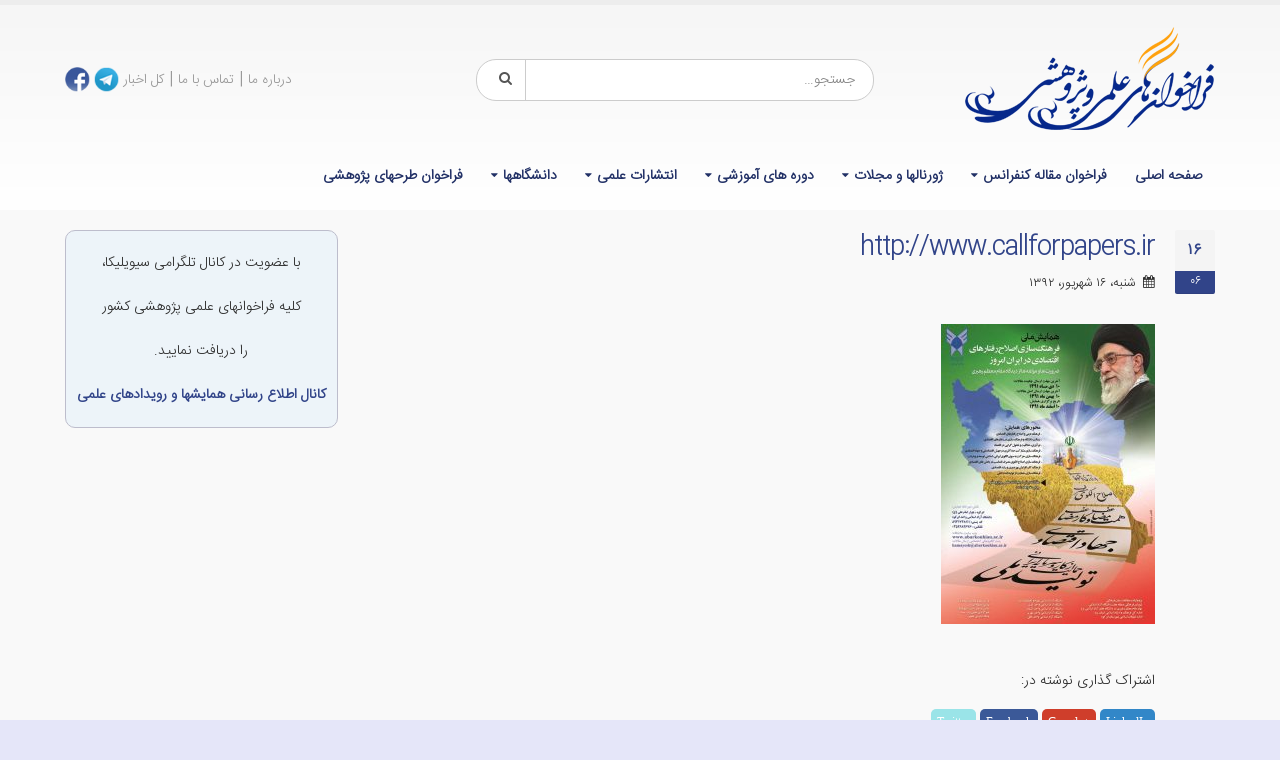

--- FILE ---
content_type: text/html; charset=UTF-8
request_url: https://www.callforpapers.ir/5022/%D9%86%D9%85%D8%A7%DB%8C%D9%87-%D8%B3%D8%A7%D8%B2%DB%8C-%D9%85%D9%82%D8%A7%D9%84%D8%A7%D8%AA-%D9%87%D9%85%D8%A7%DB%8C%D8%B4-%D9%85%D9%84%DB%8C-%D9%81%D8%B1%D9%87%D9%86%DA%AF-%D8%B3%D8%A7%D8%B2%DB%8C/attachment-httpwww-callforpapers-ir-2168/
body_size: 9069
content:
<!DOCTYPE html>
<html dir="rtl" lang="fa-IR">
<head>
    <meta charset="utf-8">
    <!--[if IE]><meta http-equiv='X-UA-Compatible' content='IE=edge,chrome=1'><![endif]-->
    <meta name="viewport" content="width=device-width, initial-scale=1, maximum-scale=1" />
    <link rel="profile" href="http://gmpg.org/xfn/11" />
    <link rel="pingback" href="https://www.callforpapers.ir/xmlrpc.php" />

        <link rel="shortcut icon" href="//www.callforpapers.ir/wp-content/uploads/2016/07/favicon.ico" type="image/x-icon" />
    <link rel="apple-touch-icon-precomposed" href="">
    <link rel="apple-touch-icon-precomposed" sizes="114x114" href="">
    <link rel="apple-touch-icon-precomposed" sizes="72x72" href="">
    <link rel="apple-touch-icon-precomposed" sizes="144x144" href="">

<style rel="stylesheet" property="stylesheet" type="text/css">.ms-loading-container .ms-loading, .ms-slide .ms-slide-loading { background-image: none !important; background-color: transparent !important; box-shadow: none !important; } #header .logo { max-width: 170px; } @media (min-width: 1170px) { #header .logo { max-width: 250px; } } @media (max-width: 991px) { #header .logo { max-width: 110px; } } @media (max-width: 767px) { #header .logo { max-width: 110px; } } #header.sticky-header .logo { max-width: 100px; }</style><meta name='robots' content='index, follow, max-image-preview:large, max-snippet:-1, max-video-preview:-1' />

	<!-- This site is optimized with the Yoast SEO plugin v21.9.1 - https://yoast.com/wordpress/plugins/seo/ -->
	<title>http://www.callforpapers.ir - فراخوان مقاله کنفرانس، همایش، مجله و ژورنال علمی پژوهشی</title>
	<meta name="description" content="-http://www.callforpapers.ir - فراخوان مقاله کنفرانس، همایش، مجله و ژورنال علمی پژوهشی" />
	<link rel="canonical" href="https://www.callforpapers.ir/5022/نمایه-سازی-مقالات-همایش-ملی-فرهنگ-سازی/attachment-httpwww-callforpapers-ir-2168/" />
	<meta name="twitter:card" content="summary_large_image" />
	<meta name="twitter:title" content="http://www.callforpapers.ir - فراخوان مقاله کنفرانس، همایش، مجله و ژورنال علمی پژوهشی" />
	<meta name="twitter:description" content="-http://www.callforpapers.ir - فراخوان مقاله کنفرانس، همایش، مجله و ژورنال علمی پژوهشی" />
	<meta name="twitter:image" content="https://www.callforpapers.ir/wp-content/uploads/2013/09/ABARKOUH01_poster.jpg" />
	<meta name="twitter:site" content="@CIVILICA" />
	<script type="application/ld+json" class="yoast-schema-graph">{"@context":"https://schema.org","@graph":[{"@type":"WebPage","@id":"https://www.callforpapers.ir/5022/%D9%86%D9%85%D8%A7%DB%8C%D9%87-%D8%B3%D8%A7%D8%B2%DB%8C-%D9%85%D9%82%D8%A7%D9%84%D8%A7%D8%AA-%D9%87%D9%85%D8%A7%DB%8C%D8%B4-%D9%85%D9%84%DB%8C-%D9%81%D8%B1%D9%87%D9%86%DA%AF-%D8%B3%D8%A7%D8%B2%DB%8C/attachment-httpwww-callforpapers-ir-2168/","url":"https://www.callforpapers.ir/5022/%D9%86%D9%85%D8%A7%DB%8C%D9%87-%D8%B3%D8%A7%D8%B2%DB%8C-%D9%85%D9%82%D8%A7%D9%84%D8%A7%D8%AA-%D9%87%D9%85%D8%A7%DB%8C%D8%B4-%D9%85%D9%84%DB%8C-%D9%81%D8%B1%D9%87%D9%86%DA%AF-%D8%B3%D8%A7%D8%B2%DB%8C/attachment-httpwww-callforpapers-ir-2168/","name":"http://www.callforpapers.ir - فراخوان مقاله کنفرانس، همایش، مجله و ژورنال علمی پژوهشی","isPartOf":{"@id":"https://www.callforpapers.ir/#website"},"primaryImageOfPage":{"@id":"https://www.callforpapers.ir/5022/%D9%86%D9%85%D8%A7%DB%8C%D9%87-%D8%B3%D8%A7%D8%B2%DB%8C-%D9%85%D9%82%D8%A7%D9%84%D8%A7%D8%AA-%D9%87%D9%85%D8%A7%DB%8C%D8%B4-%D9%85%D9%84%DB%8C-%D9%81%D8%B1%D9%87%D9%86%DA%AF-%D8%B3%D8%A7%D8%B2%DB%8C/attachment-httpwww-callforpapers-ir-2168/#primaryimage"},"image":{"@id":"https://www.callforpapers.ir/5022/%D9%86%D9%85%D8%A7%DB%8C%D9%87-%D8%B3%D8%A7%D8%B2%DB%8C-%D9%85%D9%82%D8%A7%D9%84%D8%A7%D8%AA-%D9%87%D9%85%D8%A7%DB%8C%D8%B4-%D9%85%D9%84%DB%8C-%D9%81%D8%B1%D9%87%D9%86%DA%AF-%D8%B3%D8%A7%D8%B2%DB%8C/attachment-httpwww-callforpapers-ir-2168/#primaryimage"},"thumbnailUrl":"https://www.callforpapers.ir/wp-content/uploads/2013/09/ABARKOUH01_poster.jpg","datePublished":"2013-09-07T06:14:57+00:00","dateModified":"2016-07-03T16:51:14+00:00","description":"-http://www.callforpapers.ir - فراخوان مقاله کنفرانس، همایش، مجله و ژورنال علمی پژوهشی","breadcrumb":{"@id":"https://www.callforpapers.ir/5022/%D9%86%D9%85%D8%A7%DB%8C%D9%87-%D8%B3%D8%A7%D8%B2%DB%8C-%D9%85%D9%82%D8%A7%D9%84%D8%A7%D8%AA-%D9%87%D9%85%D8%A7%DB%8C%D8%B4-%D9%85%D9%84%DB%8C-%D9%81%D8%B1%D9%87%D9%86%DA%AF-%D8%B3%D8%A7%D8%B2%DB%8C/attachment-httpwww-callforpapers-ir-2168/#breadcrumb"},"inLanguage":"fa-IR","potentialAction":[{"@type":"ReadAction","target":["https://www.callforpapers.ir/5022/%D9%86%D9%85%D8%A7%DB%8C%D9%87-%D8%B3%D8%A7%D8%B2%DB%8C-%D9%85%D9%82%D8%A7%D9%84%D8%A7%D8%AA-%D9%87%D9%85%D8%A7%DB%8C%D8%B4-%D9%85%D9%84%DB%8C-%D9%81%D8%B1%D9%87%D9%86%DA%AF-%D8%B3%D8%A7%D8%B2%DB%8C/attachment-httpwww-callforpapers-ir-2168/"]}]},{"@type":"ImageObject","inLanguage":"fa-IR","@id":"https://www.callforpapers.ir/5022/%D9%86%D9%85%D8%A7%DB%8C%D9%87-%D8%B3%D8%A7%D8%B2%DB%8C-%D9%85%D9%82%D8%A7%D9%84%D8%A7%D8%AA-%D9%87%D9%85%D8%A7%DB%8C%D8%B4-%D9%85%D9%84%DB%8C-%D9%81%D8%B1%D9%87%D9%86%DA%AF-%D8%B3%D8%A7%D8%B2%DB%8C/attachment-httpwww-callforpapers-ir-2168/#primaryimage","url":"https://www.callforpapers.ir/wp-content/uploads/2013/09/ABARKOUH01_poster.jpg","contentUrl":"https://www.callforpapers.ir/wp-content/uploads/2013/09/ABARKOUH01_poster.jpg","width":800,"height":1119,"caption":"http://www.callforpapers.ir"},{"@type":"BreadcrumbList","@id":"https://www.callforpapers.ir/5022/%D9%86%D9%85%D8%A7%DB%8C%D9%87-%D8%B3%D8%A7%D8%B2%DB%8C-%D9%85%D9%82%D8%A7%D9%84%D8%A7%D8%AA-%D9%87%D9%85%D8%A7%DB%8C%D8%B4-%D9%85%D9%84%DB%8C-%D9%81%D8%B1%D9%87%D9%86%DA%AF-%D8%B3%D8%A7%D8%B2%DB%8C/attachment-httpwww-callforpapers-ir-2168/#breadcrumb","itemListElement":[{"@type":"ListItem","position":1,"name":"خانه","item":"https://www.callforpapers.ir/"},{"@type":"ListItem","position":2,"name":"نمایه سازی مقالات همایش ملی فرهنگ سازی اصلاح رفتارهای اقتصادی در ایران امروز در بانک مقالات کشور (مرجع دانش)","item":"https://www.callforpapers.ir/5022/%d9%86%d9%85%d8%a7%db%8c%d9%87-%d8%b3%d8%a7%d8%b2%db%8c-%d9%85%d9%82%d8%a7%d9%84%d8%a7%d8%aa-%d9%87%d9%85%d8%a7%db%8c%d8%b4-%d9%85%d9%84%db%8c-%d9%81%d8%b1%d9%87%d9%86%da%af-%d8%b3%d8%a7%d8%b2%db%8c/"},{"@type":"ListItem","position":3,"name":"http://www.callforpapers.ir"}]},{"@type":"WebSite","@id":"https://www.callforpapers.ir/#website","url":"https://www.callforpapers.ir/","name":"فراخوان مقاله کنفرانس، همایش، مجله و ژورنال علمی پژوهشی","description":"فراخوان مقاله کنفرانس، همایش، مجله و ژورنال علمی پژوهشی را می توانید در سایت فراخوانها بخوانید.","publisher":{"@id":"https://www.callforpapers.ir/#organization"},"potentialAction":[{"@type":"SearchAction","target":{"@type":"EntryPoint","urlTemplate":"https://www.callforpapers.ir/?s={search_term_string}"},"query-input":"required name=search_term_string"}],"inLanguage":"fa-IR"},{"@type":"Organization","@id":"https://www.callforpapers.ir/#organization","name":"انتشارات بوم سازه (سیویلیکا)","url":"https://www.callforpapers.ir/","logo":{"@type":"ImageObject","inLanguage":"fa-IR","@id":"https://www.callforpapers.ir/#/schema/logo/image/","url":"https://www.callforpapers.ir/wp-content/uploads/2015/07/Civilica1-2.gif","contentUrl":"https://www.callforpapers.ir/wp-content/uploads/2015/07/Civilica1-2.gif","width":105,"height":100,"caption":"انتشارات بوم سازه (سیویلیکا)"},"image":{"@id":"https://www.callforpapers.ir/#/schema/logo/image/"},"sameAs":["https://www.facebook.com/Civilica.Official","https://twitter.com/CIVILICA","https://www.instagram.com/civilicaofficial/","https://www.linkedin.com/company/civilica"]}]}</script>
	<!-- / Yoast SEO plugin. -->


<link rel='dns-prefetch' href='//fonts.googleapis.com' />
<link crossorigin="anonymous" rel='stylesheet' id='porto-google-fonts-css' href='//fonts.googleapis.com/css?family=Iransansweb_light%3A300%2C300italic%2C400%2C400italic%2C600%2C600italic%2C700%2C700italic%2C800%2C800italic%7C' type='text/css' media='all' />
<!--[if lt IE 10]>
<link rel='stylesheet' id='porto-ie-css' href='https://www.callforpapers.ir/wp-content/themes/cfp/css/ie.css' type='text/css' media='all' />
<![endif]-->
<link rel='stylesheet' id='wpo_min-header-0-css' href='https://www.callforpapers.ir/wp-content/cache/wpo-minify/1733608185/assets/wpo-minify-header-a5d74578.min.css' type='text/css' media='all' />
<script type="text/javascript" src="https://www.callforpapers.ir/wp-content/cache/wpo-minify/1733608185/assets/wpo-minify-header-269812fd.min.js" id="wpo_min-header-0-js"></script>
<link type="text/css" rel="stylesheet" href="https://www.callforpapers.ir/wp-content/plugins/category-specific-rss-feed-menu/wp_cat_rss_style.css" />
<style type="text/css">
.feedzy-rss-link-icon:after {
	content: url("https://www.callforpapers.ir/wp-content/plugins/feedzy-rss-feeds/img/external-link.png");
	margin-left: 3px;
}
</style>
		<meta name="generator" content="Powered by Visual Composer - drag and drop page builder for WordPress."/>
<!--[if lte IE 9]><link rel="stylesheet" type="text/css" href="https://www.callforpapers.ir/wp-content/plugins/js_composer/assets/css/vc_lte_ie9.min.css" media="screen"><![endif]--><!--[if IE  8]><link rel="stylesheet" type="text/css" href="https://www.callforpapers.ir/wp-content/plugins/js_composer/assets/css/vc-ie8.min.css" media="screen"><![endif]--><!-- هیچ نسخه amphtml برای این نشانی اینترنتی وجود ندارد. --><link rel="icon" href="https://www.callforpapers.ir/wp-content/uploads/2019/01/icon-copy-50x50.png" sizes="32x32" />
<link rel="icon" href="https://www.callforpapers.ir/wp-content/uploads/2019/01/icon-copy.png" sizes="192x192" />
<link rel="apple-touch-icon" href="https://www.callforpapers.ir/wp-content/uploads/2019/01/icon-copy.png" />
<meta name="msapplication-TileImage" content="https://www.callforpapers.ir/wp-content/uploads/2019/01/icon-copy.png" />
<noscript><style type="text/css"> .wpb_animate_when_almost_visible { opacity: 1; }</style></noscript>
    <script type="text/javascript">
                                                </script>
<!-- Google tag (gtag.js) -->
<script async src="https://www.googletagmanager.com/gtag/js?id=G-4114GRHV93"></script>
<script>
  window.dataLayer = window.dataLayer || [];
  function gtag(){dataLayer.push(arguments);}
  gtag('js', new Date());

  gtag('config', 'G-4114GRHV93');
</script>


</head>
<body class="rtl attachment attachment-template-default single single-attachment postid-5021 attachmentid-5021 attachment-jpeg full blog-1 wpb-js-composer js-comp-ver-4.12 vc_responsive">
    
    <div class="page-wrapper"><!-- page wrapper -->

        
                    <div class="header-wrapper clearfix"><!-- header wrapper -->
                                
                    <header id="header" class="header-separate header-1 search-md sticky-menu-header">
    
    <div class="header-main">
        <div class="container">
            <div class="header-left">
                <div class="logo">    <a href="https://www.callforpapers.ir/" title="فراخوان مقاله کنفرانس، همایش، مجله و ژورنال علمی پژوهشی - فراخوان مقاله کنفرانس، همایش، مجله و ژورنال علمی پژوهشی را می توانید در سایت فراخوانها بخوانید." rel="home">
        <img class="img-responsive standard-logo" src="//www.callforpapers.ir/wp-content/uploads/2016/07/logocfp.png" alt="فراخوان مقاله کنفرانس، همایش، مجله و ژورنال علمی پژوهشی" /><img class="img-responsive retina-logo" src="//www.callforpapers.ir/wp-content/uploads/2016/07/logocfp.png" alt="فراخوان مقاله کنفرانس، همایش، مجله و ژورنال علمی پژوهشی" style="display:none;" />    </a>
    </div>            </div>
            <div class="header-center">
                    <div class="searchform-popup">
        <a class="search-toggle"><i class="fa fa-search"></i></a>
            <form action="https://www.callforpapers.ir/" method="get"
        class="searchform ">
        <fieldset>
            <span class="text"><input name="s" id="s" type="text" value="" placeholder="جستجو&hellip;" autocomplete="off" /></span>
                            <input type="hidden" name="post_type" value="post"/>
                            <span class="button-wrap"><button class="btn btn-special" title="‎جستجو" type="submit"><i class="fa fa-search"></i></button></span>
        </fieldset>
    </form>
        </div>
                    <a class="mobile-toggle"><i class="fa fa-reorder"></i></a>
            </div>
            <div class="header-right">
                                <div class="">
                    <div class="header-contact"><p>
	<span style="font-size:16px;"><a href="https://www.callforpapers.ir/%d8%af%d8%b1%d8%a8%d8%a7%d8%b1%d9%87-%d9%85%d8%a7/">درباره ما</a> | <a href="https://www.callforpapers.ir/%d8%aa%d9%85%d8%a7%d8%b3-%d8%a8%d8%a7-%d9%85%d8%a7/">تماس با ما</a> | <a href="https://www.callforpapers.ir/%da%a9%d9%84-%d8%a7%d8%ae%d8%a8%d8%a7%d8%b1/">کل اخبار</a></span> <a href="httpss://telegram.me/civilicacom" target="_blank"><img alt="telegram" height="25" src="https://www.callforpapers.ir/wp-content/uploads/2016/07/telegram.png" width="25" /></a> <a href="http://www.facebook.com/Civilica.Official"><img alt="fb" class="alignnone wp-image-12798 size-full" height="25" src="https://www.callforpapers.ir/wp-content/uploads/2016/07/fb.png" width="25" /></a>
</p>
</div>                </div>

                
            </div>
        </div>
    </div>

            <div class="main-menu-wrap">
            <div id="main-menu" class="container ">
                                <div class="menu-center">
                    <ul id="menu-%d8%a7%d8%b5%d9%84%db%8c" class="main-menu mega-menu show-arrow effect-down subeffect-fadein-left"><li id="nav-menu-item-12429" class="menu-item menu-item-type-post_type menu-item-object-page menu-item-home  narrow "><a href="https://www.callforpapers.ir/" class="">صفحه اصلی</a></li>
<li id="nav-menu-item-12430" class="menu-item menu-item-type-taxonomy menu-item-object-category menu-item-has-children  has-sub narrow "><a href="https://www.callforpapers.ir/category/%d8%a7%d8%ae%d8%a8%d8%a7%d8%b1-%da%a9%d9%86%d9%81%d8%b1%d8%a7%d9%86%d8%b3-%d9%88-%da%af%d8%b1%d8%af%d9%87%d9%85%d8%a7%db%8c%db%8c/%d9%81%d8%b1%d8%a7%d8%ae%d9%88%d8%a7%d9%86-%d9%85%d9%82%d8%a7%d9%84%d9%87-%da%a9%d9%86%d9%81%d8%b1%d8%a7%d9%86%d8%b3/" class="">فراخوان مقاله کنفرانس</a>
<div class="popup"><div class="inner" style=""><ul class="sub-menu">
	<li id="nav-menu-item-12432" class="menu-item menu-item-type-taxonomy menu-item-object-category " data-cols="1"><a href="https://www.callforpapers.ir/category/%d8%a7%d8%ae%d8%a8%d8%a7%d8%b1-%da%a9%d9%86%d9%81%d8%b1%d8%a7%d9%86%d8%b3-%d9%88-%da%af%d8%b1%d8%af%d9%87%d9%85%d8%a7%db%8c%db%8c/%d9%81%d8%b1%d8%a7%d8%ae%d9%88%d8%a7%d9%86-%d9%85%d9%82%d8%a7%d9%84%d9%87-%da%a9%d9%86%d9%81%d8%b1%d8%a7%d9%86%d8%b3/%d8%b9%d9%84%d9%88%d9%85-%d9%be%d8%b2%d8%b4%da%a9%db%8c-%d9%88-%d8%b3%d9%84%d8%a7%d9%85%d8%aa/" class="">علوم پزشکی و سلامت</a></li>
	<li id="nav-menu-item-12433" class="menu-item menu-item-type-taxonomy menu-item-object-category " data-cols="1"><a href="https://www.callforpapers.ir/category/%d8%a7%d8%ae%d8%a8%d8%a7%d8%b1-%da%a9%d9%86%d9%81%d8%b1%d8%a7%d9%86%d8%b3-%d9%88-%da%af%d8%b1%d8%af%d9%87%d9%85%d8%a7%db%8c%db%8c/%d9%81%d8%b1%d8%a7%d8%ae%d9%88%d8%a7%d9%86-%d9%85%d9%82%d8%a7%d9%84%d9%87-%da%a9%d9%86%d9%81%d8%b1%d8%a7%d9%86%d8%b3/%d8%b9%d9%84%d9%88%d9%85-%d8%b2%db%8c%d8%b3%d8%aa%db%8c-%d9%88-%da%a9%d8%b4%d8%a7%d9%88%d8%b1%d8%b2%db%8c/" class="">علوم زیستی و کشاورزی</a></li>
	<li id="nav-menu-item-12434" class="menu-item menu-item-type-taxonomy menu-item-object-category " data-cols="1"><a href="https://www.callforpapers.ir/category/%d8%a7%d8%ae%d8%a8%d8%a7%d8%b1-%da%a9%d9%86%d9%81%d8%b1%d8%a7%d9%86%d8%b3-%d9%88-%da%af%d8%b1%d8%af%d9%87%d9%85%d8%a7%db%8c%db%8c/%d9%81%d8%b1%d8%a7%d8%ae%d9%88%d8%a7%d9%86-%d9%85%d9%82%d8%a7%d9%84%d9%87-%da%a9%d9%86%d9%81%d8%b1%d8%a7%d9%86%d8%b3/%d8%b9%d9%84%d9%88%d9%85-%d9%81%db%8c%d8%b2%db%8c%da%a9%db%8c-%d9%88-%d9%85%d9%87%d9%86%d8%af%d8%b3%db%8c/" class="">علوم فیزیکی و مهندسی</a></li>
	<li id="nav-menu-item-12431" class="menu-item menu-item-type-taxonomy menu-item-object-category " data-cols="1"><a href="https://www.callforpapers.ir/category/%d8%a7%d8%ae%d8%a8%d8%a7%d8%b1-%da%a9%d9%86%d9%81%d8%b1%d8%a7%d9%86%d8%b3-%d9%88-%da%af%d8%b1%d8%af%d9%87%d9%85%d8%a7%db%8c%db%8c/%d9%81%d8%b1%d8%a7%d8%ae%d9%88%d8%a7%d9%86-%d9%85%d9%82%d8%a7%d9%84%d9%87-%da%a9%d9%86%d9%81%d8%b1%d8%a7%d9%86%d8%b3/%d8%b9%d9%84%d9%88%d9%85-%d8%a7%d8%ac%d8%aa%d9%85%d8%a7%d8%b9%db%8c/" class="">علوم اجتماعی</a></li>
</ul></div></div>
</li>
<li id="nav-menu-item-12435" class="menu-item menu-item-type-taxonomy menu-item-object-category menu-item-has-children  has-sub narrow "><a href="https://www.callforpapers.ir/category/%da%98%d9%88%d8%b1%d9%86%d8%a7%d9%84%d9%87%d8%a7-%d9%88-%d9%85%d8%ac%d9%84%d8%a7%d8%aa/" class="">ژورنالها و مجلات</a>
<div class="popup"><div class="inner" style=""><ul class="sub-menu">
	<li id="nav-menu-item-12436" class="menu-item menu-item-type-taxonomy menu-item-object-category " data-cols="1"><a href="https://www.callforpapers.ir/category/%da%98%d9%88%d8%b1%d9%86%d8%a7%d9%84%d9%87%d8%a7-%d9%88-%d9%85%d8%ac%d9%84%d8%a7%d8%aa/%da%98%d9%88%d8%b1%d9%86%d8%a7%d9%84%d9%87%d8%a7%db%8c-%d8%b9%d9%84%d9%85%db%8c-%d9%be%da%98%d9%88%d9%87%d8%b4%db%8c/" class="">ژورنالهای علمی – پژوهشی</a></li>
	<li id="nav-menu-item-12437" class="menu-item menu-item-type-taxonomy menu-item-object-category " data-cols="1"><a href="https://www.callforpapers.ir/category/%da%98%d9%88%d8%b1%d9%86%d8%a7%d9%84%d9%87%d8%a7-%d9%88-%d9%85%d8%ac%d9%84%d8%a7%d8%aa/%da%98%d9%88%d8%b1%d9%86%d8%a7%d9%84%d9%87%d8%a7%db%8c-%d8%b9%d9%84%d9%85%db%8c-%d8%aa%d8%b1%d9%88%db%8c%d8%ac%db%8c/" class="">ژورنالهای علمی – ترویجی</a></li>
	<li id="nav-menu-item-12438" class="menu-item menu-item-type-taxonomy menu-item-object-category " data-cols="1"><a href="https://www.callforpapers.ir/category/%da%98%d9%88%d8%b1%d9%86%d8%a7%d9%84%d9%87%d8%a7-%d9%88-%d9%85%d8%ac%d9%84%d8%a7%d8%aa/%d8%b3%d8%a7%db%8c%d8%b1-%d9%85%d8%ac%d9%84%d8%a7%d8%aa/" class="">سایر مجلات</a></li>
</ul></div></div>
</li>
<li id="nav-menu-item-12439" class="menu-item menu-item-type-taxonomy menu-item-object-category menu-item-has-children  has-sub narrow "><a href="https://www.callforpapers.ir/category/%d8%af%d9%88%d8%b1%d9%87-%d9%87%d8%a7%db%8c-%d8%a2%d9%85%d9%88%d8%b2%d8%b4%db%8c/" class="">دوره های آموزشی</a>
<div class="popup"><div class="inner" style=""><ul class="sub-menu">
	<li id="nav-menu-item-12440" class="menu-item menu-item-type-taxonomy menu-item-object-category " data-cols="1"><a href="https://www.callforpapers.ir/category/%d8%af%d9%88%d8%b1%d9%87-%d9%87%d8%a7%db%8c-%d8%a2%d9%85%d9%88%d8%b2%d8%b4%db%8c/%d8%ac%d9%84%d8%b3%d8%a7%d8%aa-%d8%a2%d9%85%d9%88%d8%b2%d8%b4%db%8c/" class="">جلسات آموزشی</a></li>
	<li id="nav-menu-item-12441" class="menu-item menu-item-type-taxonomy menu-item-object-category " data-cols="1"><a href="https://www.callforpapers.ir/category/%d8%af%d9%88%d8%b1%d9%87-%d9%87%d8%a7%db%8c-%d8%a2%d9%85%d9%88%d8%b2%d8%b4%db%8c/%d8%b3%d8%ae%d9%86%d8%b1%d8%a7%d9%86%db%8c%d9%87%d8%a7/" class="">سخنرانیها</a></li>
	<li id="nav-menu-item-12442" class="menu-item menu-item-type-taxonomy menu-item-object-category " data-cols="1"><a href="https://www.callforpapers.ir/category/%d8%af%d9%88%d8%b1%d9%87-%d9%87%d8%a7%db%8c-%d8%a2%d9%85%d9%88%d8%b2%d8%b4%db%8c/%da%a9%d8%a7%d8%b1%da%af%d8%a7%d9%87%d9%87%d8%a7%db%8c-%d8%a2%d9%85%d9%88%d8%b2%d8%b4%db%8c-%d9%88-%d8%aa%d8%ae%d8%b5%d8%b5%db%8c/" class="">کارگاههای آموزشی و تخصصی</a></li>
</ul></div></div>
</li>
<li id="nav-menu-item-12443" class="menu-item menu-item-type-taxonomy menu-item-object-category menu-item-has-children  has-sub narrow "><a href="https://www.callforpapers.ir/category/%d8%a7%d9%86%d8%aa%d8%b4%d8%a7%d8%b1%d8%a7%d8%aa-%d9%88-%d8%aa%d9%88%d9%84%db%8c%d8%af%d8%a7%d8%aa-%d8%b9%d9%84%d9%85%db%8c/" class="">انتشارات علمی</a>
<div class="popup"><div class="inner" style=""><ul class="sub-menu">
	<li id="nav-menu-item-12444" class="menu-item menu-item-type-taxonomy menu-item-object-category " data-cols="1"><a href="https://www.callforpapers.ir/category/%d8%a7%d9%86%d8%aa%d8%b4%d8%a7%d8%b1%d8%a7%d8%aa-%d9%88-%d8%aa%d9%88%d9%84%db%8c%d8%af%d8%a7%d8%aa-%d8%b9%d9%84%d9%85%db%8c/%da%a9%d8%aa%d8%a7%d8%a8%d9%87%d8%a7%db%8c-%d8%b9%d9%84%d9%85%db%8c-%d9%be%da%98%d9%88%d9%87%d8%b4%db%8c/" class="">کتابهای علمی پژوهشی</a></li>
	<li id="nav-menu-item-12445" class="menu-item menu-item-type-taxonomy menu-item-object-category " data-cols="1"><a href="https://www.callforpapers.ir/category/%d8%a7%d9%86%d8%aa%d8%b4%d8%a7%d8%b1%d8%a7%d8%aa-%d9%88-%d8%aa%d9%88%d9%84%db%8c%d8%af%d8%a7%d8%aa-%d8%b9%d9%84%d9%85%db%8c/%d9%85%d9%82%d8%a7%d9%84%d8%a7%d8%aa-%da%98%d9%88%d8%b1%d9%86%d8%a7%d9%84%d9%87%d8%a7-%d9%88-%d9%85%d8%ac%d9%84%d8%a7%d8%aa/" class="">مقالات ژورنالها و مجلات</a></li>
	<li id="nav-menu-item-12446" class="menu-item menu-item-type-taxonomy menu-item-object-category " data-cols="1"><a href="https://www.callforpapers.ir/category/%d8%a7%d9%86%d8%aa%d8%b4%d8%a7%d8%b1%d8%a7%d8%aa-%d9%88-%d8%aa%d9%88%d9%84%db%8c%d8%af%d8%a7%d8%aa-%d8%b9%d9%84%d9%85%db%8c/%d9%85%d9%82%d8%a7%d9%84%d8%a7%d8%aa-%d8%b9%d9%84%d9%85%db%8c-%da%a9%d9%86%d9%81%d8%b1%d8%a7%d9%86%d8%b3/" class="">مقالات علمی کنفرانس</a></li>
</ul></div></div>
</li>
<li id="nav-menu-item-12447" class="menu-item menu-item-type-taxonomy menu-item-object-category menu-item-has-children  has-sub narrow "><a href="https://www.callforpapers.ir/category/%d8%af%d8%a7%d9%86%d8%b4%da%af%d8%a7%d9%87%d9%87%d8%a7/" class="">دانشگاهها</a>
<div class="popup"><div class="inner" style=""><ul class="sub-menu">
	<li id="nav-menu-item-12448" class="menu-item menu-item-type-taxonomy menu-item-object-category " data-cols="1"><a href="https://www.callforpapers.ir/category/%d8%af%d8%a7%d9%86%d8%b4%da%af%d8%a7%d9%87%d9%87%d8%a7/%d9%be%d8%b0%db%8c%d8%b1%d8%b4-%d8%af%d8%a7%d9%86%d8%b4%d8%ac%d9%88/" class="">پذیرش دانشجو</a></li>
	<li id="nav-menu-item-12449" class="menu-item menu-item-type-taxonomy menu-item-object-category " data-cols="1"><a href="https://www.callforpapers.ir/category/%d8%af%d8%a7%d9%86%d8%b4%da%af%d8%a7%d9%87%d9%87%d8%a7/%d8%ac%d8%b0%d8%a8-%d9%87%db%8c%d8%a7%d8%aa-%d8%b9%d9%84%d9%85%db%8c/" class="">جذب هیات علمی</a></li>
	<li id="nav-menu-item-12450" class="menu-item menu-item-type-taxonomy menu-item-object-category " data-cols="1"><a href="https://www.callforpapers.ir/category/%d8%af%d8%a7%d9%86%d8%b4%da%af%d8%a7%d9%87%d9%87%d8%a7/%d8%ac%d9%84%d8%b3%d8%a7%d8%aa-%d8%af%d9%81%d8%a7%d8%b9-%d9%be%d8%a7%db%8c%d8%a7%d9%86-%d9%86%d8%a7%d9%85%d9%87/" class="">جلسات دفاع پایان نامه</a></li>
	<li id="nav-menu-item-12451" class="menu-item menu-item-type-taxonomy menu-item-object-category " data-cols="1"><a href="https://www.callforpapers.ir/category/%d8%af%d8%a7%d9%86%d8%b4%da%af%d8%a7%d9%87%d9%87%d8%a7/%da%a9%d8%aa%d8%a7%d8%a8%d8%ae%d8%a7%d9%86%d9%87-%d9%87%d8%a7%db%8c-%d8%af%d8%a7%d9%86%d8%b4%da%af%d8%a7%d9%87-%d9%87%d8%a7/" class="">کتابخانه های دانشگاه ها</a></li>
</ul></div></div>
</li>
<li id="nav-menu-item-17818" class="menu-item menu-item-type-taxonomy menu-item-object-category  narrow "><a href="https://www.callforpapers.ir/category/%d9%81%d8%b1%d8%a7%d8%ae%d9%88%d8%a7%d9%86-%d8%a2%d8%ab%d8%a7%d8%b1/%d9%81%d8%b1%d8%a7%d8%ae%d9%88%d8%a7%d9%86-%d8%b7%d8%b1%d8%ad%d9%87%d8%a7%db%8c-%d8%b9%d9%84%d9%85%db%8c-%d9%be%da%98%d9%88%d9%87%d8%b4%db%8c/" class="">فراخوان طرحهای پژوهشی</a></li>
</ul>                </div>
                                    <div class="menu-right">
                            <div class="searchform-popup">
        <a class="search-toggle"><i class="fa fa-search"></i></a>
            <form action="https://www.callforpapers.ir/" method="get"
        class="searchform ">
        <fieldset>
            <span class="text"><input name="s" id="s" type="text" value="" placeholder="جستجو&hellip;" autocomplete="off" /></span>
                            <input type="hidden" name="post_type" value="post"/>
                            <span class="button-wrap"><button class="btn btn-special" title="‎جستجو" type="submit"><i class="fa fa-search"></i></button></span>
        </fieldset>
    </form>
        </div>
                        </div>
                            </div>
        </div>
    </header>
                            </div><!-- end header wrapper -->
        
        
        
        <div id="main" class="column2 column2-right-sidebar boxed no-breadcrumbs"><!-- main -->

            
                        <div class="container">
                <div class="row">
            
            <!-- main content -->
            <div class="main-content col-md-9">

                            

<div id="content" role="main">

    
        
<article class="post post-large-alt post-5021 attachment type-attachment status-inherit hentry">

            <div class="post-date">
                <span class="day">۱۶</span>
    <span class="month">۰۶</span>
            </div>
    
    <div class="post-content">

                <h2 class="entry-title">http://www.callforpapers.ir</h2>
        <span class="vcard" style="display: none;"><span class="fn"><a href="https://www.callforpapers.ir/author/c4p/" title="ارسال شده توسط مدیر سایت" rel="author">مدیر سایت</a></span></span><span class="updated" style="display:none">2016-07-03T20:21:14+04:30</span>        <div class="post-meta">
                                    <span><i class="fa fa-calendar"></i> شنبه، ۱۶ شهریور، ۱۳۹۲</span>                                    			<p></p>
			        
    
    
        </div>
        <div class="entry-content">
            <p class="attachment"><a href='https://www.callforpapers.ir/wp-content/uploads/2013/09/ABARKOUH01_poster.jpg'><img fetchpriority="high" decoding="async" width="214" height="300" src="https://www.callforpapers.ir/wp-content/uploads/2013/09/ABARKOUH01_poster-214x300.jpg" class="attachment-medium size-medium" alt="http://www.callforpapers.ir" srcset="https://www.callforpapers.ir/wp-content/uploads/2013/09/ABARKOUH01_poster-214x300.jpg 214w, https://www.callforpapers.ir/wp-content/uploads/2013/09/ABARKOUH01_poster-768x1074.jpg 768w, https://www.callforpapers.ir/wp-content/uploads/2013/09/ABARKOUH01_poster-732x1024.jpg 732w, https://www.callforpapers.ir/wp-content/uploads/2013/09/ABARKOUH01_poster.jpg 800w" sizes="(max-width: 214px) 100vw, 214px" /></a></p>
        </div>

    </div>

    <div class="post-gap"></div>

    
    
	<div class="socialnetw">
        <p>اشتراک گذاری نوشته در:</p> 
        <!--Twitter-->
<div class="snicons">
      <a class="twitter" href="https://twitter.com/home?status=Reading: https://www.callforpapers.ir/5022/%d9%86%d9%85%d8%a7%db%8c%d9%87-%d8%b3%d8%a7%d8%b2%db%8c-%d9%85%d9%82%d8%a7%d9%84%d8%a7%d8%aa-%d9%87%d9%85%d8%a7%db%8c%d8%b4-%d9%85%d9%84%db%8c-%d9%81%d8%b1%d9%87%d9%86%da%af-%d8%b3%d8%a7%d8%b2%db%8c/attachment-httpwww-callforpapers-ir-2168/" title="Share this post on Twitter!" target="_blank">Twitter</a>
        <!--Facebook-->
        <a class="facebook" href="https://www.facebook.com/sharer.php?u=https://www.callforpapers.ir/5022/%d9%86%d9%85%d8%a7%db%8c%d9%87-%d8%b3%d8%a7%d8%b2%db%8c-%d9%85%d9%82%d8%a7%d9%84%d8%a7%d8%aa-%d9%87%d9%85%d8%a7%db%8c%d8%b4-%d9%85%d9%84%db%8c-%d9%81%d8%b1%d9%87%d9%86%da%af-%d8%b3%d8%a7%d8%b2%db%8c/attachment-httpwww-callforpapers-ir-2168/&t=http://www.callforpapers.ir" target="_blank">Facebook</a>
        <!--Google Plus-->
        <a class="google-plus" target="_blank" href="https://plus.google.com/share?url=https://www.callforpapers.ir/5022/%d9%86%d9%85%d8%a7%db%8c%d9%87-%d8%b3%d8%a7%d8%b2%db%8c-%d9%85%d9%82%d8%a7%d9%84%d8%a7%d8%aa-%d9%87%d9%85%d8%a7%db%8c%d8%b4-%d9%85%d9%84%db%8c-%d9%81%d8%b1%d9%87%d9%86%da%af-%d8%b3%d8%a7%d8%b2%db%8c/attachment-httpwww-callforpapers-ir-2168/" onclick="window.open('https://plus.google.com/share?url=https://www.callforpapers.ir/5022/%d9%86%d9%85%d8%a7%db%8c%d9%87-%d8%b3%d8%a7%d8%b2%db%8c-%d9%85%d9%82%d8%a7%d9%84%d8%a7%d8%aa-%d9%87%d9%85%d8%a7%db%8c%d8%b4-%d9%85%d9%84%db%8c-%d9%81%d8%b1%d9%87%d9%86%da%af-%d8%b3%d8%a7%d8%b2%db%8c/attachment-httpwww-callforpapers-ir-2168/','gplusshare','width=600,height=400,left='+(screen.availWidth/2-225)+',top='+(screen.availHeight/2-150)+'');return false;">Google+</a>
		<!--Linkedin-->
		<a class="linkedin" href="http://www.linkedin.com/shareArticle?mini=true&amp;title=http://www.callforpapers.ir&amp;url=https://www.callforpapers.ir/5022/%d9%86%d9%85%d8%a7%db%8c%d9%87-%d8%b3%d8%a7%d8%b2%db%8c-%d9%85%d9%82%d8%a7%d9%84%d8%a7%d8%aa-%d9%87%d9%85%d8%a7%db%8c%d8%b4-%d9%85%d9%84%db%8c-%d9%81%d8%b1%d9%87%d9%86%da%af-%d8%b3%d8%a7%d8%b2%db%8c/attachment-httpwww-callforpapers-ir-2168/" title="Share on LinkedIn" rel="external nofollow" rel="nofollow" target="_blank">LinkedIn</a>
</div></div>
<p></p>

    <div class="post-gap"></div>

            

	<div id="respond" class="comment-respond">
		<h3 id="reply-title" class="comment-reply-title">دیدگاهتان را بنویسید</h3><p class="must-log-in">برای نوشتن دیدگاه باید <a href="https://www.callforpapers.ir/wp-login.php?redirect_to=https%3A%2F%2Fwww.callforpapers.ir%2F5022%2F%25d9%2586%25d9%2585%25d8%25a7%25db%258c%25d9%2587-%25d8%25b3%25d8%25a7%25d8%25b2%25db%258c-%25d9%2585%25d9%2582%25d8%25a7%25d9%2584%25d8%25a7%25d8%25aa-%25d9%2587%25d9%2585%25d8%25a7%25db%258c%25d8%25b4-%25d9%2585%25d9%2584%25db%258c-%25d9%2581%25d8%25b1%25d9%2587%25d9%2586%25da%25af-%25d8%25b3%25d8%25a7%25d8%25b2%25db%258c%2Fattachment-httpwww-callforpapers-ir-2168%2F">وارد بشوید</a>.</p>	</div><!-- #respond -->
	    
</article>
        <hr class="tall"/>

        
</div>

        

</div><!-- end main content -->

    <div class="col-md-3 sidebar right-sidebar"><!-- main sidebar -->
                <aside id="text-18" class="widget widget_text">			<div class="textwidget"><div radius="500" id="curve" style="background-color: #EDF4F9; border: 1px solid #BDBDCC;border-radius: 10px; width: 100%; height: 100%;">
<p></p>
<p style="text-align: center;">با عضویت در کانال تلگرامی سیویلیکا،</p>
<p style="text-align: center;">کلیه فراخوانهای علمی پژوهشی کشور</p>
<p style="text-align: center;">را دریافت نمایید.</p>
<p style="text-align: center;"><strong><a href="https://telegram.me/civilicacom" target="_blank" rel="noopener">کانال اطلاع رسانی همایشها و رویدادهای علمی</a></strong></p>
</div></div>
		</aside>    </div><!-- end main sidebar -->

    </div>
</div>


        
                                                <div class="container sidebar content-bottom-wrapper">
                        <div class="row">
                
                                                                    <div class="col-sm-12">
                                <aside id="custom_html-9" class="widget_text widget widget_custom_html"><div class="textwidget custom-html-widget"><!-- شبکه تبلیغات دانشین - Daneshin.ir -->
<ins data-revive-zoneid="5" data-revive-id="5f39b7aa9b841b58ffd27ef45a5de3db"></ins>
<script async src="//daneshin.ir/www/delivery/asyncjs.php"></script></div></aside>                            </div>
                                                            </div>
                </div>
                            
            </div><!-- end main -->

            
            <div class="footer-wrapper ">

                
                    
<div id="footer" class="footer-1">
            <div class="container">
            
                            <div class="row">
                                                <div class="col-sm-12 col-md-3">
                                <aside id="custom_html-2" class="widget_text widget widget_custom_html"><div class="textwidget custom-html-widget"><div class="item column1">
	<div class="item-inner clearfix">
		<h4>
			منابع علمی
		</h4>

		<ul>
			<li>
				<a class="sm-item sm-showcase" href="https://civilica.com" target="_blank" title="مقالات علمی پژوهشی" rel="noopener">مقاله</a>
			</li>
			<li>
				<a class="sm-item sm-showcase" href="https://JREF.ir" target="_blank" title="نشریات علمی ایران" rel="noopener">نشریات علمی پژوهشی</a>
			</li>
			<li>
				<a class="sm-item sm-showcase" href="https://www.solh.ir" target="_blank" title="جستجوی آنلاین وکیل" rel="noopener">صلح</a>
			</li>
			<li>
				<a class="sm-item sm-showcase" href="https://civilica.com/research/" target="_blank" title="گزارش و طرح تحقیقاتی" rel="noopener">طرح پژوهشی</a>
			</li>
		</ul>
	</div>
</div></div></aside>                            </div>
                                                    <div class="col-sm-12 col-md-3">
                                <aside id="custom_html-3" class="widget_text widget widget_custom_html"><div class="textwidget custom-html-widget"><div class="item column2">
	<div class="item-inner clearfix">
		<h4>
			اطلاع رسانی
		</h4>

		<ul>
			<li>
				<a class="sm-item sm-showcase" href="https://akhbarelmi.ir" target="_blank" title="" rel="noopener">اخبار علمی</a>
			</li>
			<li>
				<a class="sm-item sm-showcase" href="http://isw.ir" target="_blank" title="" rel="noopener">دیده بان علم ایران</a>
			</li>
			<li>
				<a class="sm-item sm-showcase" href="https://www.symposia.ir/" target="_blank" title="همایشهای علمی ایران" rel="noopener">همایش</a>
			</li>
			<li>
				<a class="sm-item sm-showcase" href="https://www.MedicalRef.ir" target="_blank" title="کنفرانسهای پزشکی ایران" rel="noopener">کنفرانسهای پزشکی</a>
			</li>
			<li>
				<a class="sm-item sm-showcase" href="https://www.civilica.com/meeting" target="_blank" title="نشستهای علمی و اطلاع رسانی جلسات دفاع پایان نامه" rel="noopener">نشستها و سخنرانی های علمی</a>
			</li>

		</ul>
	</div>
</div></div></aside>                            </div>
                                                    <div class="col-sm-12 col-md-3">
                                <aside id="custom_html-4" class="widget_text widget widget_custom_html"><div class="textwidget custom-html-widget"><div class="item column3">
	<div class="item-inner clearfix">
		<h4>
			سایر پایگاهها
		</h4>

		<ul>
			<li>
				<a class="sm-item sm-showcase" href="https://www.uniref.ir" target="_blank" title="رتبه بندی دانشگاههای ایران" rel="noopener">رتبه بندی دانشگاههای ایران</a>
			</li>
			<li>
				<a class="sm-item sm-showcase" href="https://saref.ir" target="_blank" title="رتبه بندی انجمنهای علمی کشور" rel="noopener">انجمنهای علمی</a>
			</li>
			<li>
				<a class="sm-item sm-showcase" href="https://www.civilica.com/Scientometrics.html" target="_blank" title="علم سنجی و تحلیل مقالات علمی" rel="noopener">علم سنجی و تحلیل مقالات ایران</a>
			</li>
			<li>
				<a class="sm-item sm-showcase" href="https://BanaNews.ir" target="_blank" title="خبرگزاری عمران و معماری" rel="noopener">اخبار مسکن، عمران و معماری</a>
			</li>
		</ul>
	</div>
</div></div></aside>                            </div>
                                                    <div class="col-sm-12 col-md-3">
                                <aside id="text-27" class="widget widget_text">			<div class="textwidget"><div class="item column1">
<div class="item-inner clearfix">
<h4>کارآفرینی</h4>
<ul>
<li><a href="https://IBRank.ir">رتبه بندی بانکهای ایران</a></li>
<li><a href="https://CTY.ir">شهرداری ها</a></li>
<li><a href="https://civilprotection.ir/" target="_blank" rel="noopener">مدیریت بحران</a></li>
</ul>
</div>
</div>
</div>
		</aside>                            </div>
                                        </div>
            
            
        </div>
    
        <div class="footer-bottom">
        <div class="container">
            <div class="footer-left">
                                	کلیه حقوق محفوظ و متعلق به سایت فراخوان همایش های علمی پژوهشی می باشد. طراحی و اجرا: <a href="http://dot7.ir">دات سون</a>

            </div>

            
                                <div class="footer-right"><aside id="text-4" class="widget widget_text">			<div class="textwidget"><p>
	<a href="https://www.callforpapers.ir/%d8%af%d8%b1%d8%a8%d8%a7%d8%b1%d9%87-%d9%85%d8%a7/">درباره سایت</a> | <a href="https://www.callforpapers.ir/%d8%aa%d9%85%d8%a7%d8%b3-%d8%a8%d8%a7-%d9%85%d8%a7/">تماس با ما </a>|<a href="https://www.callforpapers.ir/sitemap_index.xml"> نقشه سایت</a> | <a href="https://www.callforpapers.ir/%da%a9%d9%84-%d8%a7%d8%ae%d8%a8%d8%a7%d8%b1/" target="_blank" rel="noopener">کل اخبار</a></span> <a href="https://telegram.me/civilicacom" target="_blank" rel="noopener"><img alt="telegram" height="25" src="https://www.callforpapers.ir/wp-content/uploads/2016/07/telegram.png" width="25" /></a> <a href="https://www.facebook.com/Civilica.Official"><img alt="fb" class="alignnone wp-image-12798 size-full" height="25" src="https://www.callforpapers.ir/wp-content/uploads/2016/07/fb.png" width="25" /></a>
</p></div>
		</aside></div>
                        </div>
    </div>
    </div>
                
            </div>

                <div id="blueimp-gallery" class="blueimp-gallery blueimp-gallery-controls" data-start-slideshow="true" data-filter=":even">
        <div class="slides"></div>
        <h3 class="title">&nbsp;</h3>
        <a class="prev"></a>
        <a class="next"></a>
        <a class="close"></a>
        <a class="play-pause"></a>
        <ol class="indicator"></ol>
    </div>

        
    </div><!-- end wrapper -->
    
<div class="panel-overlay"></div>
<div class="filter-overlay"></div>

<div id="nav-panel" class="">
    <span class="welcome-msg"><p>
	<span style="font-size:16px;"><a href="https://www.callforpapers.ir/%d8%af%d8%b1%d8%a8%d8%a7%d8%b1%d9%87-%d9%85%d8%a7/">درباره ما</a> | <a href="https://www.callforpapers.ir/%d8%aa%d9%85%d8%a7%d8%b3-%d8%a8%d8%a7-%d9%85%d8%a7/">تماس با ما</a> | <a href="https://www.callforpapers.ir/%da%a9%d9%84-%d8%a7%d8%ae%d8%a8%d8%a7%d8%b1/">کل اخبار</a></span> <a href="httpss://telegram.me/civilicacom" target="_blank"><img alt="telegram" height="25" src="https://www.callforpapers.ir/wp-content/uploads/2016/07/telegram.png" width="25" /></a> <a href="http://www.facebook.com/Civilica.Official"><img alt="fb" class="alignnone wp-image-12798 size-full" height="25" src="https://www.callforpapers.ir/wp-content/uploads/2016/07/fb.png" width="25" /></a>
</p>
</span><div class="menu-wrap"><ul id="menu-%d8%a7%d8%b5%d9%84%db%8c-1" class="mobile-menu accordion-menu"><li id="accordion-menu-item-12429" class="menu-item menu-item-type-post_type menu-item-object-page menu-item-home "><a href="https://www.callforpapers.ir/" rel="nofollow" class="">صفحه اصلی</a></li>
<li id="accordion-menu-item-12430" class="menu-item menu-item-type-taxonomy menu-item-object-category menu-item-has-children  has-sub"><a href="https://www.callforpapers.ir/category/%d8%a7%d8%ae%d8%a8%d8%a7%d8%b1-%da%a9%d9%86%d9%81%d8%b1%d8%a7%d9%86%d8%b3-%d9%88-%da%af%d8%b1%d8%af%d9%87%d9%85%d8%a7%db%8c%db%8c/%d9%81%d8%b1%d8%a7%d8%ae%d9%88%d8%a7%d9%86-%d9%85%d9%82%d8%a7%d9%84%d9%87-%da%a9%d9%86%d9%81%d8%b1%d8%a7%d9%86%d8%b3/" rel="nofollow" class="">فراخوان مقاله کنفرانس</a>
<span class="arrow"></span><ul class="sub-menu">
	<li id="accordion-menu-item-12432" class="menu-item menu-item-type-taxonomy menu-item-object-category "><a href="https://www.callforpapers.ir/category/%d8%a7%d8%ae%d8%a8%d8%a7%d8%b1-%da%a9%d9%86%d9%81%d8%b1%d8%a7%d9%86%d8%b3-%d9%88-%da%af%d8%b1%d8%af%d9%87%d9%85%d8%a7%db%8c%db%8c/%d9%81%d8%b1%d8%a7%d8%ae%d9%88%d8%a7%d9%86-%d9%85%d9%82%d8%a7%d9%84%d9%87-%da%a9%d9%86%d9%81%d8%b1%d8%a7%d9%86%d8%b3/%d8%b9%d9%84%d9%88%d9%85-%d9%be%d8%b2%d8%b4%da%a9%db%8c-%d9%88-%d8%b3%d9%84%d8%a7%d9%85%d8%aa/" rel="nofollow" class="">علوم پزشکی و سلامت</a></li>
	<li id="accordion-menu-item-12433" class="menu-item menu-item-type-taxonomy menu-item-object-category "><a href="https://www.callforpapers.ir/category/%d8%a7%d8%ae%d8%a8%d8%a7%d8%b1-%da%a9%d9%86%d9%81%d8%b1%d8%a7%d9%86%d8%b3-%d9%88-%da%af%d8%b1%d8%af%d9%87%d9%85%d8%a7%db%8c%db%8c/%d9%81%d8%b1%d8%a7%d8%ae%d9%88%d8%a7%d9%86-%d9%85%d9%82%d8%a7%d9%84%d9%87-%da%a9%d9%86%d9%81%d8%b1%d8%a7%d9%86%d8%b3/%d8%b9%d9%84%d9%88%d9%85-%d8%b2%db%8c%d8%b3%d8%aa%db%8c-%d9%88-%da%a9%d8%b4%d8%a7%d9%88%d8%b1%d8%b2%db%8c/" rel="nofollow" class="">علوم زیستی و کشاورزی</a></li>
	<li id="accordion-menu-item-12434" class="menu-item menu-item-type-taxonomy menu-item-object-category "><a href="https://www.callforpapers.ir/category/%d8%a7%d8%ae%d8%a8%d8%a7%d8%b1-%da%a9%d9%86%d9%81%d8%b1%d8%a7%d9%86%d8%b3-%d9%88-%da%af%d8%b1%d8%af%d9%87%d9%85%d8%a7%db%8c%db%8c/%d9%81%d8%b1%d8%a7%d8%ae%d9%88%d8%a7%d9%86-%d9%85%d9%82%d8%a7%d9%84%d9%87-%da%a9%d9%86%d9%81%d8%b1%d8%a7%d9%86%d8%b3/%d8%b9%d9%84%d9%88%d9%85-%d9%81%db%8c%d8%b2%db%8c%da%a9%db%8c-%d9%88-%d9%85%d9%87%d9%86%d8%af%d8%b3%db%8c/" rel="nofollow" class="">علوم فیزیکی و مهندسی</a></li>
	<li id="accordion-menu-item-12431" class="menu-item menu-item-type-taxonomy menu-item-object-category "><a href="https://www.callforpapers.ir/category/%d8%a7%d8%ae%d8%a8%d8%a7%d8%b1-%da%a9%d9%86%d9%81%d8%b1%d8%a7%d9%86%d8%b3-%d9%88-%da%af%d8%b1%d8%af%d9%87%d9%85%d8%a7%db%8c%db%8c/%d9%81%d8%b1%d8%a7%d8%ae%d9%88%d8%a7%d9%86-%d9%85%d9%82%d8%a7%d9%84%d9%87-%da%a9%d9%86%d9%81%d8%b1%d8%a7%d9%86%d8%b3/%d8%b9%d9%84%d9%88%d9%85-%d8%a7%d8%ac%d8%aa%d9%85%d8%a7%d8%b9%db%8c/" rel="nofollow" class="">علوم اجتماعی</a></li>
</ul>
</li>
<li id="accordion-menu-item-12435" class="menu-item menu-item-type-taxonomy menu-item-object-category menu-item-has-children  has-sub"><a href="https://www.callforpapers.ir/category/%da%98%d9%88%d8%b1%d9%86%d8%a7%d9%84%d9%87%d8%a7-%d9%88-%d9%85%d8%ac%d9%84%d8%a7%d8%aa/" rel="nofollow" class="">ژورنالها و مجلات</a>
<span class="arrow"></span><ul class="sub-menu">
	<li id="accordion-menu-item-12436" class="menu-item menu-item-type-taxonomy menu-item-object-category "><a href="https://www.callforpapers.ir/category/%da%98%d9%88%d8%b1%d9%86%d8%a7%d9%84%d9%87%d8%a7-%d9%88-%d9%85%d8%ac%d9%84%d8%a7%d8%aa/%da%98%d9%88%d8%b1%d9%86%d8%a7%d9%84%d9%87%d8%a7%db%8c-%d8%b9%d9%84%d9%85%db%8c-%d9%be%da%98%d9%88%d9%87%d8%b4%db%8c/" rel="nofollow" class="">ژورنالهای علمی – پژوهشی</a></li>
	<li id="accordion-menu-item-12437" class="menu-item menu-item-type-taxonomy menu-item-object-category "><a href="https://www.callforpapers.ir/category/%da%98%d9%88%d8%b1%d9%86%d8%a7%d9%84%d9%87%d8%a7-%d9%88-%d9%85%d8%ac%d9%84%d8%a7%d8%aa/%da%98%d9%88%d8%b1%d9%86%d8%a7%d9%84%d9%87%d8%a7%db%8c-%d8%b9%d9%84%d9%85%db%8c-%d8%aa%d8%b1%d9%88%db%8c%d8%ac%db%8c/" rel="nofollow" class="">ژورنالهای علمی – ترویجی</a></li>
	<li id="accordion-menu-item-12438" class="menu-item menu-item-type-taxonomy menu-item-object-category "><a href="https://www.callforpapers.ir/category/%da%98%d9%88%d8%b1%d9%86%d8%a7%d9%84%d9%87%d8%a7-%d9%88-%d9%85%d8%ac%d9%84%d8%a7%d8%aa/%d8%b3%d8%a7%db%8c%d8%b1-%d9%85%d8%ac%d9%84%d8%a7%d8%aa/" rel="nofollow" class="">سایر مجلات</a></li>
</ul>
</li>
<li id="accordion-menu-item-12439" class="menu-item menu-item-type-taxonomy menu-item-object-category menu-item-has-children  has-sub"><a href="https://www.callforpapers.ir/category/%d8%af%d9%88%d8%b1%d9%87-%d9%87%d8%a7%db%8c-%d8%a2%d9%85%d9%88%d8%b2%d8%b4%db%8c/" rel="nofollow" class="">دوره های آموزشی</a>
<span class="arrow"></span><ul class="sub-menu">
	<li id="accordion-menu-item-12440" class="menu-item menu-item-type-taxonomy menu-item-object-category "><a href="https://www.callforpapers.ir/category/%d8%af%d9%88%d8%b1%d9%87-%d9%87%d8%a7%db%8c-%d8%a2%d9%85%d9%88%d8%b2%d8%b4%db%8c/%d8%ac%d9%84%d8%b3%d8%a7%d8%aa-%d8%a2%d9%85%d9%88%d8%b2%d8%b4%db%8c/" rel="nofollow" class="">جلسات آموزشی</a></li>
	<li id="accordion-menu-item-12441" class="menu-item menu-item-type-taxonomy menu-item-object-category "><a href="https://www.callforpapers.ir/category/%d8%af%d9%88%d8%b1%d9%87-%d9%87%d8%a7%db%8c-%d8%a2%d9%85%d9%88%d8%b2%d8%b4%db%8c/%d8%b3%d8%ae%d9%86%d8%b1%d8%a7%d9%86%db%8c%d9%87%d8%a7/" rel="nofollow" class="">سخنرانیها</a></li>
	<li id="accordion-menu-item-12442" class="menu-item menu-item-type-taxonomy menu-item-object-category "><a href="https://www.callforpapers.ir/category/%d8%af%d9%88%d8%b1%d9%87-%d9%87%d8%a7%db%8c-%d8%a2%d9%85%d9%88%d8%b2%d8%b4%db%8c/%da%a9%d8%a7%d8%b1%da%af%d8%a7%d9%87%d9%87%d8%a7%db%8c-%d8%a2%d9%85%d9%88%d8%b2%d8%b4%db%8c-%d9%88-%d8%aa%d8%ae%d8%b5%d8%b5%db%8c/" rel="nofollow" class="">کارگاههای آموزشی و تخصصی</a></li>
</ul>
</li>
<li id="accordion-menu-item-12443" class="menu-item menu-item-type-taxonomy menu-item-object-category menu-item-has-children  has-sub"><a href="https://www.callforpapers.ir/category/%d8%a7%d9%86%d8%aa%d8%b4%d8%a7%d8%b1%d8%a7%d8%aa-%d9%88-%d8%aa%d9%88%d9%84%db%8c%d8%af%d8%a7%d8%aa-%d8%b9%d9%84%d9%85%db%8c/" rel="nofollow" class="">انتشارات علمی</a>
<span class="arrow"></span><ul class="sub-menu">
	<li id="accordion-menu-item-12444" class="menu-item menu-item-type-taxonomy menu-item-object-category "><a href="https://www.callforpapers.ir/category/%d8%a7%d9%86%d8%aa%d8%b4%d8%a7%d8%b1%d8%a7%d8%aa-%d9%88-%d8%aa%d9%88%d9%84%db%8c%d8%af%d8%a7%d8%aa-%d8%b9%d9%84%d9%85%db%8c/%da%a9%d8%aa%d8%a7%d8%a8%d9%87%d8%a7%db%8c-%d8%b9%d9%84%d9%85%db%8c-%d9%be%da%98%d9%88%d9%87%d8%b4%db%8c/" rel="nofollow" class="">کتابهای علمی پژوهشی</a></li>
	<li id="accordion-menu-item-12445" class="menu-item menu-item-type-taxonomy menu-item-object-category "><a href="https://www.callforpapers.ir/category/%d8%a7%d9%86%d8%aa%d8%b4%d8%a7%d8%b1%d8%a7%d8%aa-%d9%88-%d8%aa%d9%88%d9%84%db%8c%d8%af%d8%a7%d8%aa-%d8%b9%d9%84%d9%85%db%8c/%d9%85%d9%82%d8%a7%d9%84%d8%a7%d8%aa-%da%98%d9%88%d8%b1%d9%86%d8%a7%d9%84%d9%87%d8%a7-%d9%88-%d9%85%d8%ac%d9%84%d8%a7%d8%aa/" rel="nofollow" class="">مقالات ژورنالها و مجلات</a></li>
	<li id="accordion-menu-item-12446" class="menu-item menu-item-type-taxonomy menu-item-object-category "><a href="https://www.callforpapers.ir/category/%d8%a7%d9%86%d8%aa%d8%b4%d8%a7%d8%b1%d8%a7%d8%aa-%d9%88-%d8%aa%d9%88%d9%84%db%8c%d8%af%d8%a7%d8%aa-%d8%b9%d9%84%d9%85%db%8c/%d9%85%d9%82%d8%a7%d9%84%d8%a7%d8%aa-%d8%b9%d9%84%d9%85%db%8c-%da%a9%d9%86%d9%81%d8%b1%d8%a7%d9%86%d8%b3/" rel="nofollow" class="">مقالات علمی کنفرانس</a></li>
</ul>
</li>
<li id="accordion-menu-item-12447" class="menu-item menu-item-type-taxonomy menu-item-object-category menu-item-has-children  has-sub"><a href="https://www.callforpapers.ir/category/%d8%af%d8%a7%d9%86%d8%b4%da%af%d8%a7%d9%87%d9%87%d8%a7/" rel="nofollow" class="">دانشگاهها</a>
<span class="arrow"></span><ul class="sub-menu">
	<li id="accordion-menu-item-12448" class="menu-item menu-item-type-taxonomy menu-item-object-category "><a href="https://www.callforpapers.ir/category/%d8%af%d8%a7%d9%86%d8%b4%da%af%d8%a7%d9%87%d9%87%d8%a7/%d9%be%d8%b0%db%8c%d8%b1%d8%b4-%d8%af%d8%a7%d9%86%d8%b4%d8%ac%d9%88/" rel="nofollow" class="">پذیرش دانشجو</a></li>
	<li id="accordion-menu-item-12449" class="menu-item menu-item-type-taxonomy menu-item-object-category "><a href="https://www.callforpapers.ir/category/%d8%af%d8%a7%d9%86%d8%b4%da%af%d8%a7%d9%87%d9%87%d8%a7/%d8%ac%d8%b0%d8%a8-%d9%87%db%8c%d8%a7%d8%aa-%d8%b9%d9%84%d9%85%db%8c/" rel="nofollow" class="">جذب هیات علمی</a></li>
	<li id="accordion-menu-item-12450" class="menu-item menu-item-type-taxonomy menu-item-object-category "><a href="https://www.callforpapers.ir/category/%d8%af%d8%a7%d9%86%d8%b4%da%af%d8%a7%d9%87%d9%87%d8%a7/%d8%ac%d9%84%d8%b3%d8%a7%d8%aa-%d8%af%d9%81%d8%a7%d8%b9-%d9%be%d8%a7%db%8c%d8%a7%d9%86-%d9%86%d8%a7%d9%85%d9%87/" rel="nofollow" class="">جلسات دفاع پایان نامه</a></li>
	<li id="accordion-menu-item-12451" class="menu-item menu-item-type-taxonomy menu-item-object-category "><a href="https://www.callforpapers.ir/category/%d8%af%d8%a7%d9%86%d8%b4%da%af%d8%a7%d9%87%d9%87%d8%a7/%da%a9%d8%aa%d8%a7%d8%a8%d8%ae%d8%a7%d9%86%d9%87-%d9%87%d8%a7%db%8c-%d8%af%d8%a7%d9%86%d8%b4%da%af%d8%a7%d9%87-%d9%87%d8%a7/" rel="nofollow" class="">کتابخانه های دانشگاه ها</a></li>
</ul>
</li>
<li id="accordion-menu-item-17818" class="menu-item menu-item-type-taxonomy menu-item-object-category "><a href="https://www.callforpapers.ir/category/%d9%81%d8%b1%d8%a7%d8%ae%d9%88%d8%a7%d9%86-%d8%a2%d8%ab%d8%a7%d8%b1/%d9%81%d8%b1%d8%a7%d8%ae%d9%88%d8%a7%d9%86-%d8%b7%d8%b1%d8%ad%d9%87%d8%a7%db%8c-%d8%b9%d9%84%d9%85%db%8c-%d9%be%da%98%d9%88%d9%87%d8%b4%db%8c/" rel="nofollow" class="">فراخوان طرحهای پژوهشی</a></li>
</ul></div></div>
<a href="#" id="nav-panel-close" class=""><i class="fa fa-close"></i></a>
<!--[if lt IE 9]>
<script src="https://www.callforpapers.ir/wp-content/themes/cfp/js/html5shiv.min.js"></script>
<script src="https://www.callforpapers.ir/wp-content/themes/cfp/js/respond.min.js"></script>
<![endif]-->

<link rel='stylesheet' property='stylesheet' id='wpo_min-footer-0-css' href='https://www.callforpapers.ir/wp-content/cache/wpo-minify/1733608185/assets/wpo-minify-footer-c682136b.min.css' type='text/css' media='all' />
<script type="text/javascript" id="wpo_min-footer-0-js-extra">
/* <![CDATA[ */
var js_porto_vars = {"rtl":"1","ajax_url":"https:\/\/www.callforpapers.ir\/wp-admin\/admin-ajax.php","change_logo":"1","post_zoom":"1","portfolio_zoom":"1","member_zoom":"1","page_zoom":"0","container_width":"1170","grid_gutter_width":"20","show_sticky_header":"1","show_sticky_header_tablet":"1","show_sticky_header_mobile":"1","request_error":"\u0645\u0637\u0644\u0628 \u062f\u0631\u062e\u0648\u0627\u0633\u062a\u200c\u0634\u062f\u0647 \u0646\u0645\u06cc\u200c\u062a\u0648\u0627\u0646\u062f \u0628\u0627\u0631\u06af\u0630\u0627\u0631\u06cc \u0634\u0648\u062f.<br\/> \u0644\u0637\u0641\u0627 \u0628\u0639\u062f\u0627 \u062f\u0648\u0628\u0627\u0631\u0647 \u0627\u0645\u062a\u062d\u0627\u0646 \u06a9\u0646\u06cc\u062f.","ajax_loader_url":":\/\/www.callforpapers.ir\/wp-content\/themes\/cfp\/images\/ajax-loader@2x.gif","category_ajax":"","prdctfltr_ajax":"","show_minicart":"0","slider_loop":"1","slider_autoplay":"1","slider_speed":"5000","slider_nav":"","slider_nav_hover":"1","slider_margin":"","slider_dots":"1","slider_animatein":"","slider_animateout":"","product_thumbs_count":"4","product_zoom":"1","product_zoom_mobile":"1","product_image_popup":"1","zoom_type":"inner","zoom_scroll":"1","zoom_lens_size":"200","zoom_lens_shape":"square","zoom_contain_lens":"1","zoom_lens_border":"1","zoom_border_color":"#888888","zoom_border":"0","screen_lg":"1190"};
/* ]]> */
</script>
<script type="text/javascript" src="https://www.callforpapers.ir/wp-content/cache/wpo-minify/1733608185/assets/wpo-minify-footer-e0c91f34.min.js" id="wpo_min-footer-0-js"></script>

    <script type="text/javascript">
                            jQuery(document).ready(function(){});                    </script>

</body>
</html>